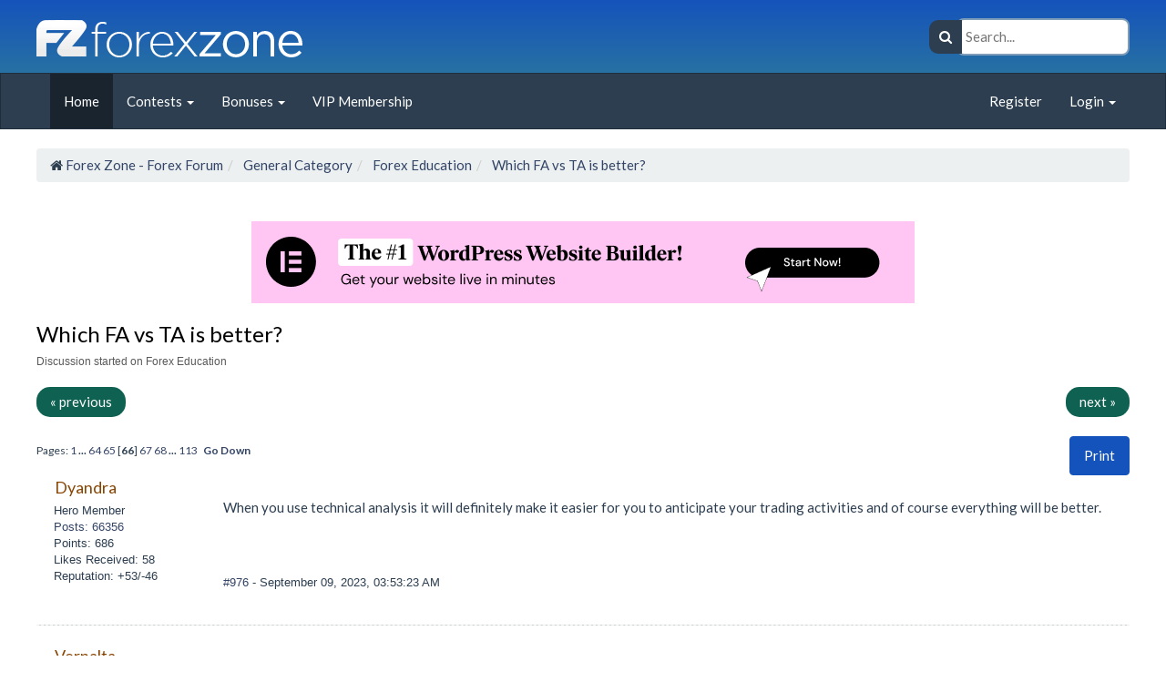

--- FILE ---
content_type: text/html; charset=ISO-8859-1
request_url: https://www.forex.zone/forex-education/29/which-fa-vs-ta-is-better/1960/975
body_size: 12088
content:
<!DOCTYPE html>
<html xmlns="http://www.w3.org/1999/xhtml" lang="en" xml:lang="en">
<head>
	<link rel="stylesheet" href="https://maxcdn.bootstrapcdn.com/font-awesome/4.7.0/css/font-awesome.min.css">
	<link rel="stylesheet" type="text/css" href="https://www.forex.zone/Themes/Nebula_Theme_CR_v1-0-5/css/index.css?fin20" />
	<link rel="stylesheet" type="text/css" href="https://www.forex.zone/Themes/Nebula_Theme_CR_v1-0-5/css/colors/color_blue.css" />
	<link rel="stylesheet" type="text/css" href="https://www.forex.zone/Themes/default/css/webkit.css" />
	<script type="text/javascript" src="https://www.forex.zone/Themes/default/scripts/script.js?fin20"></script>
	<script type="text/javascript" src="https://www.forex.zone/Themes/Nebula_Theme_CR_v1-0-5/scripts/theme.js?fin20"></script>
	<script type="text/javascript"><!-- // --><![CDATA[
		var smf_theme_url = "https://www.forex.zone/Themes/Nebula_Theme_CR_v1-0-5";
		var smf_default_theme_url = "https://www.forex.zone/Themes/default";
		var smf_images_url = "https://www.forex.zone/Themes/Nebula_Theme_CR_v1-0-5/images";
		var smf_scripturl = "https://www.forex.zone/index.php?PHPSESSID=5r43s158bsb9htnf8o4m9luvg3&amp;";
		var smf_iso_case_folding = false;
		var smf_charset = "ISO-8859-1";
		var ajax_notification_text = "Loading...";
		var ajax_notification_cancel_text = "Cancel";
	// ]]></script><script defer data-domain="forex.zone" src="https://plausible.io/js/script.tagged-events.outbound-links.js"></script>
	     <link rel="apple-touch-icon" sizes="180x180" href="/apple-touch-icon.png">
         <link rel="icon" type="image/png" sizes="32x32" href="/favicon-32x32.png">
         <link rel="icon" type="image/png" sizes="16x16" href="/favicon-16x16.png">
         <link rel="manifest" href="/site.webmanifest">
         <link rel="mask-icon" href="/safari-pinned-tab.svg" color="#5bbad5">
         <meta name="msapplication-TileColor" content="#ffffff">
         <meta name="theme-color" content="#ffffff">
	<meta http-equiv="Content-Type" content="text/html; charset=ISO-8859-1" />
	<meta name="description" content="Page 66 of 113: When you use technical analysis it will definitely make it easier for you to anticipate your trading activities and of course everything will be bette" />
	<title>Which FA vs TA is better? in Forex Education - Page 66 of 113</title>
	<link rel="canonical" href="https://www.forex.zone/forex-education/29/which-fa-vs-ta-is-better/1960/975" />
	<link rel="help" href="https://www.forex.zone/help/" />
	<link rel="search" href="https://www.forex.zone/search/" />
	<link rel="contents" href="https://www.forex.zone/index.php?PHPSESSID=5r43s158bsb9htnf8o4m9luvg3&amp;" />
	<link rel="prev" href="https://www.forex.zone/forex-education/29/which-fa-vs-ta-is-better/1960/;prev_next=prev" />
	<link rel="next" href="https://www.forex.zone/forex-education/29/which-fa-vs-ta-is-better/1960/;prev_next=next" />
	<link rel="index" href="https://www.forex.zone/forex-education/29/" />
	<noscript><style>.js_only { display: none !important; } .not_js_only{ display: inline !important; }</style></noscript>
	<meta name="viewport" content="width=device-width, initial-scale=1.0">
	<link href="https://www.forex.zone/Themes/Nebula_Theme_CR_v1-0-5/css/bootstrap.min.css" rel="stylesheet" media="screen">
	<link rel="stylesheet" type="text/css" href="https://www.forex.zone/Themes/Nebula_Theme_CR_v1-0-5/css/colors/bootstrap_blue.min.css" />
	<script type="text/javascript" src="https://www.forex.zone/Themes/Nebula_Theme_CR_v1-0-5/scripts/jquery.min.js"></script>
	<script type="text/javascript" src="https://www.forex.zone/Themes/Nebula_Theme_CR_v1-0-5/scripts/bootstrap.min.js"></script>
	<link rel="stylesheet" href="https://www.forex.zone/Themes/Nebula_Theme_CR_v1-0-5/scripts/modal/magnific-popup.css" />
	<script src="https://www.forex.zone/Themes/Nebula_Theme_CR_v1-0-5/scripts/modal/jquery.magnific-popup.min.js"></script>
	<script>
	window.onload = () => {
		$('.image-popup').magnificPopup({
			type: 'image',
		});
	};
	</script>
	<meta name="author" content="Forex Zone" />
	<meta name="language" content="English" />
	<meta name="publisher" content="Forex Zone" />
	<meta name="audience" content="all" />
	<meta charset="ISO-8859-1" />
	<meta property="og:title" content="Which FA vs TA is better? in Forex Education" />
	<meta property="og:type" content="website" />
	<meta property="og:site_name" content="Forex Zone - Forex Forum" />
	<meta property="og:image" content="https://www.forex.zone/favicon.ico" />
	<meta property="og:url" content="https://www.forex.zone/forex-education/29/which-fa-vs-ta-is-better/1960/975" />
	<meta itemprop="name" content="Which FA vs TA is better? in Forex Education" />
	<meta itemprop="image" content="https://www.forex.zone/favicon.ico" />
	<link rel="author" href="https://www.forex.zone/mlist/cubenm_7948" />
	<link rel="first" href="https://www.forex.zone/forex-education/29/which-fa-vs-ta-is-better/1960/" />
	<link rel="last" href="https://www.forex.zone/forex-education/29/which-fa-vs-ta-is-better/1960/1680" />
	<link rel="up" href="https://www.forex.zone/forex-education/29/" />
	<meta name="og:description" content="Page 66 of 113: When you use technical analysis it will definitely make it easier for you to anticipate your trading activities and of course everything will be bette" />
	<meta itemprop="description" content="Page 66 of 113: When you use technical analysis it will definitely make it easier for you to anticipate your trading activities and of course everything will be bette" />
	<meta name="keywords" content="Which, make, everything, course, activities, trading, anticipate, easier, definitely, FA, analysis, technical, use, When, better?, TA, vs, better." />
</head>
<body>
		<div class="big_header">
			<div class="flex_header container">
				<a class="big_header_community_name" href="https://www.forex.zone/index.php?PHPSESSID=5r43s158bsb9htnf8o4m9luvg3&amp;">
					<img title="Which FA vs TA is better? in Forex Education_forex-zone-logo" src="https://www.forex.zone/forex-zone-logo.webp" alt="Forex Zone - Forex Forum" class="logo_image" width="292" height="41" />
				</a>
				<div class="search_big_header">
					<div class="search_wrapper">
						<i class="fa fa-search search_wrapper_icon"></i>
						<form id="search_form_header" role="search" action="https://www.forex.zone/search2/" method="post" accept-charset="ISO-8859-1" onsubmit="return defineSearchUrl();">
							<input type="text" id="header_search_input" name="search" placeholder="Search..." required="required" id="search_big_header" autocomplete="off" />
							<input type="hidden" name="q_board" id="q_board" value="29"  />
							<input type="hidden" name="q_topic" id="q_topic" value="1960"  />
							<div id="search_controls">
									<select class="form-control" id="search_header_area">
										<option value="entireforum">Forum</option>
										<option value="thisbrd">This Board</option>
										<option value="thistopic" selected="selected">This Topic</option>
									</select>
									<br class="clear" /><br class="clear" />
								<button type="submit" class="btn btn-default">
									<i class="fa fa-search"></i> Search
								</button>
								<a href="https://www.forex.zone/search/advanced;search=" class="btn btn-default rotate_icon white_text">
									<i class="fa fa-cog"></i> Advanced
								</a>
							</div>
						</form>
					</div>
				</div>
			</div>
		</div>
		<nav class="navbar navbar-default navbar-big-header" role="navigation">
		  <!-- Brand and toggle get grouped for better mobile display -->
		  <div class="container">
			  <div class="navbar-header">
				 <button type="button" class="navbar-toggle" data-toggle="collapse" data-target=".navbar-ex1-collapse">
					<span class="sr-only">Toggle navigation</span>
					<span class="icon-bar"></span>
					<span class="icon-bar"></span>
					<span class="icon-bar"></span>
				 </button>
			  </div>
			
			  <!-- Collect the nav links, forms, and other content for toggling -->
			  <div class="collapse navbar-collapse navbar-ex1-collapse">
				 <ul class="nav navbar-nav">
						<li id="button_home" class="active" >
							<a href="https://www.forex.zone/index.php?PHPSESSID=5r43s158bsb9htnf8o4m9luvg3&amp;" >
								<span>Home</span>
							</a>
					</li>
						<li id="button_contests" class="dropdown">
							<a href="/forex-contests/28"  class="dropdown-toggle" data-toggle="dropdown">
								<span>Contests <b class="caret"></b></span>
							</a>
						<ul class="dropdown-menu">
							<li>
								<a href="/forex-contests/28" >
									<span>Contests</span>
								</a>
							</li>
							<li>
								<a href="/forex-contests/28/re-forex-zone-daily-contest/2988">
									<span>Daily Contest</span>
								</a>
							</li>
							<li>
								<a href="https://www.forex.zone/forex-contests/28/weekly-fzt-contest/3579/">
									<span>Weekly FZT Contest</span>
								</a>
							</li>
							<li>
								<a href="https://www.forex.zone/forex-contests/28/re-forex-zone-holiday-contest-2018/585">
									<span class="last">Holiday Contest</span>
								</a>
							</li>
						</ul>
					</li>
						<li id="button_promotions" class="dropdown">
							<a href="https://www.forex.zone/promotions/36/forex-zone-promotions/2999"  class="dropdown-toggle" data-toggle="dropdown">
								<span>Bonuses <b class="caret"></b></span>
							</a>
						<ul class="dropdown-menu">
							<li>
								<a href="https://www.forex.zone/promotions/36/forex-zone-promotions/2999" >
									<span>Bonuses</span>
								</a>
							</li>
							<li>
								<a href="https://www.forex.zone/promotions/36/get-paid-to-be-online/4551/">
									<span>Earn By Being Online</span>
								</a>
							</li>
							<li>
								<a href="https://www.forex.zone/promotions/36/forex-zone-points-system/3035">
									<span>Forum Points</span>
								</a>
							</li>
							<li>
								<a href="https://www.forex.zone/promotions/36/free-trading-money/3068">
									<span>Free Trading Money</span>
								</a>
							</li>
							<li>
								<a href="https://www.forex.zone/promotions/36/fxglory-promotion/3347/">
									<span>FxGlory Bonus</span>
								</a>
							</li>
							<li>
								<a href="https://www.forex.zone/promotions/36/fzt-posting-bonus/3841/">
									<span>FZT Posting Bonus</span>
								</a>
							</li>
							<li>
								<a href="https://www.forex.zone/promotions/36/kinesis-money-bonus/4439/">
									<span>Kinesis Money</span>
								</a>
							</li>
							<li>
								<a href="https://www.forex.zone/coins-and-tokens/20/signa-faucet/2908/">
									<span>Signa Faucet</span>
								</a>
							</li>
							<li>
								<a href="https://www.forex.zone/promotions/36/forex-zone-trading-rebates/3239">
									<span>Trading Rebates</span>
								</a>
							</li>
							<li>
								<a href="https://www.forex.zone/coins-and-tokens/20/xrp-faucet-get-free-xrp/4581/">
									<span class="last">XRP Faucet</span>
								</a>
							</li>
						</ul>
					</li>
						<li id="button_vip_membership">
							<a href="https://www.forex.zone/terms/14/vip-member-rank/4372/" >
								<span>VIP Membership</span>
							</a>
					</li>
				 </ul>
				 <ul class="nav navbar-nav navbar-right">  
					<li class="dropdown">
					<script type="text/javascript" src="https://www.forex.zone/Themes/default/scripts/sha1.js"></script>
					<li><a href="https://www.forex.zone/register/">Register</a></li>
					  <li class="divider-vertical"></li>
					  <li class="dropdown">
						  <a class="dropdown-toggle" href="#" data-toggle="dropdown">Login <strong class="caret"></strong></a>
						  <div class="dropdown-menu login-dropdown-menu">
							<form id="guest_form" action="https://www.forex.zone/login2/" method="post" accept-charset="ISO-8859-1"  onsubmit="hashLoginPassword(this, '52738c189396d5d4aa31d2075de178bc');">
								<div>
									<input type="text" name="user" size="30" class="login_input_dropdown" placeholder="User" />
								</div><div>
									<input type="password" name="passwrd" size="30" class="login_input_dropdown" placeholder="Password" />
								</div><div>
									<select name="cookielength">
										<option value="60">1 Hour</option>
										<option value="1440">1 Day</option>
										<option value="10080">1 Week</option>
										<option value="43200">1 Month</option>
										<option value="-1" selected="selected">Forever</option>
									</select>
								</div>
								<br class="clear" />
								<input type="submit" value="Login" class="btn btn-info" /> <a class="btn btn-info" href="https://www.forex.zone/reminder/">Password reminder</a><br />
								<input type="hidden" name="hash_passwrd" value="" />
								<input type="hidden" name="f8a467d" value="52738c189396d5d4aa31d2075de178bc" />
								
							</form>
						</div>
					</li>
				 </ul>
			  </div><!-- /.navbar-collapse -->
			</div>
		</nav>
		<div class="container min_height"><ol class="breadcrumb" itemscope itemtype="https://schema.org/BreadcrumbList"><li itemprop="itemListElement" itemscope itemtype="https://schema.org/ListItem"><i class="fa fa-home rotate_animation"></i>
				<a href="https://www.forex.zone/index.php?PHPSESSID=5r43s158bsb9htnf8o4m9luvg3&amp;" itemprop="item"><span itemprop="name">Forex Zone - Forex Forum</span></a><meta itemprop="position" content="1" /></li><li itemprop="itemListElement" itemscope itemtype="https://schema.org/ListItem">
				<a href="https://www.forex.zone/index.php?PHPSESSID=5r43s158bsb9htnf8o4m9luvg3&amp;#c1" itemprop="item"><span itemprop="name">General Category</span></a><meta itemprop="position" content="2" /></li><li itemprop="itemListElement" itemscope itemtype="https://schema.org/ListItem">
				<a href="https://www.forex.zone/forex-education/29/" itemprop="item"><span itemprop="name">Forex Education</span></a><meta itemprop="position" content="3" /></li><li class="last" itemprop="itemListElement" itemscope itemtype="https://schema.org/ListItem">
				<a href="https://www.forex.zone/forex-education/29/which-fa-vs-ta-is-better/1960/" itemprop="item"><span itemprop="name">Which FA vs TA is better?</span></a><meta itemprop="position" content="4" /></li></ol>
		<div class="row">
			<div class="col-lg-12">
				<div id="search_form" class="hidden-md hidden-lg">
					<form class="navbar-form navbar-left" role="search" action="https://www.forex.zone/search2/" method="post" accept-charset="ISO-8859-1">
							<div class="form-group">
							  <input type="text" class="form-control" placeholder="Search" name="search" />
							</div>
							<input type="hidden" name="advanced" value="0" />
							<button type="submit" class="btn btn-default"><span class="glyphicon glyphicon-search"></span> Search</button> <a href="https://www.forex.zone/search/advanced=1" aria-label="Advanced Search"><span class="glyphicon glyphicon-cog" style="padding:0 10px; font-size:20px;"></span></a>
								<input type="hidden" name="topic" value="1960" />
						 </form>
				</div>
			</div>
		</div>
		<script type="text/javascript"><!-- // --><![CDATA[
			var oMainHeaderToggle = new smc_Toggle({
				bToggleEnabled: true,
				bCurrentlyCollapsed: false,
				aSwappableContainers: [
					'upper_section'
				],
				aSwapImages: [
					{
						sId: 'upshrink',
						srcExpanded: smf_images_url + '/upshrink.png',
						altExpanded: 'Shrink or expand the header.',
						srcCollapsed: smf_images_url + '/upshrink2.png',
						altCollapsed: 'Shrink or expand the header.'
					}
				],
				oThemeOptions: {
					bUseThemeSettings: false,
					sOptionName: 'collapse_header',
					sSessionVar: 'f8a467d',
					sSessionId: '52738c189396d5d4aa31d2075de178bc'
				},
				oCookieOptions: {
					bUseCookie: true,
					sCookieName: 'upshrink'
				}
			});
		// ]]></script><br style="line-height: 0.1em;" /><div  style="text-align: center;">
					<a href="https://go.forex.zone/websitebuilder" target="_blank" onclick="return ad_redirect(this, 34);"><img title="Which FA vs TA is better? in Forex Education_6825f0acc9f09" src="https://www.forex.zone/manager_images/6825f0acc9f09" alt="Which FA vs TA is better? in Forex Education_6825f0acc9f09" /></a>
				</div>
			<a id="top"></a>
			<a id="msg391463"></a>
    	<h1 class="regular_text topic_title">
    		Which FA vs TA is better?
    	</h1>
    	<h2 class="topic_title_desc">
    		Discussion started on Forex Education
    	</h2>
			<ul class="pager">
			  <li class="previous"><a href="https://www.forex.zone/forex-education/29/which-fa-vs-ta-is-better/1960/;prev_next=prev#new">&laquo; previous</a></li>
			  <li class="next"><a href="https://www.forex.zone/forex-education/29/which-fa-vs-ta-is-better/1960/;prev_next=next#new">next &raquo;</a></li>
			</ul>
			<div class="pagesection">
				
		<div class="opacity_buttons btn-group floatright" role="button" aria-label="Print">
		  
				<a class="btn btn-info button_strip_print" href="https://www.forex.zone/printpage/topic=1960.0" rel="new_win nofollow">
						Print
				</a>
		</div>
				<div class="pagelinks floatleft">Pages: <a class="navPages" href="https://www.forex.zone/forex-education/29/which-fa-vs-ta-is-better/1960/">1</a> <span style="font-weight: bold;" onclick="expandPages(this, 'https://www.forex.zone/index.php'+'?topic=1960.%1$d', 15, 945, 15);" onmouseover="this.style.cursor = 'pointer';"> ... </span><a class="navPages" href="https://www.forex.zone/forex-education/29/which-fa-vs-ta-is-better/1960/945">64</a> <a class="navPages" href="https://www.forex.zone/forex-education/29/which-fa-vs-ta-is-better/1960/960">65</a> [<strong>66</strong>] <a class="navPages" href="https://www.forex.zone/forex-education/29/which-fa-vs-ta-is-better/1960/990">67</a> <a class="navPages" href="https://www.forex.zone/forex-education/29/which-fa-vs-ta-is-better/1960/1005">68</a> <span style="font-weight: bold;" onclick="expandPages(this, 'https://www.forex.zone/forex-education/29/which-fa-vs-ta-is-better/1960/%1$d', 1020, 1680, 15);" onmouseover="this.style.cursor='pointer';"> ... </span><a class="navPages" href="https://www.forex.zone/forex-education/29/which-fa-vs-ta-is-better/1960/1680">113</a>   &nbsp;&nbsp;<a href="#lastPost"><strong>Go Down</strong></a></div>
			</div>
			<div id="forumposts">
				<form action="https://www.forex.zone/quickmod2/topic=1960.975" method="post" accept-charset="ISO-8859-1" name="quickModForm" id="quickModForm" style="margin: 0;" onsubmit="return oQuickModify.bInEditMode ? oQuickModify.modifySave('52738c189396d5d4aa31d2075de178bc', 'f8a467d') : false">
				<h5 style="display: none;" id="subject391463">Re: Which FA vs TA is better?</h5>
				<div class="windowbg2 row message_container">
					<span class="topslice"><span></span></span>
						<div class="col-md-2 poster_responsive" itemscope itemtype="http://schema.org/Person">
							<h4>
								<div class="dropdown">
								  <a data-toggle="dropdown" href="#"><span itemprop="name">Dyandra</span></a>
								  <ul class="dropdown-menu dropdown-profile-menu" role="menu">
									<li><a href="#!" rel="nofollow">S-QT4Y-CRGM-27GV-BSQXN</a></li>
								  </ul>
								</div>
							</h4>
							<ul class="reset smalltext" id="msg_391463_extra_info">
								<li class="postgroup">Hero Member</li>
								<li>
									<a href="https://www.forex.zone/profile/area=showposts;u=28402">
										Posts: 66356
									</a>
								</li>
								<li>Points: 686</li>
								<li class="custom">Likes Received: 58</li>
								<li class="karma">Reputation: +53/-46</li>
							</ul>
						</div>
						<div class="col-md-10">
						<div class="postarea">
							<div id="msg_391463_quick_mod"></div>
							<div class="post">
								<div class="inner" id="msg_391463"><!-- google_ad_section_start -->When you use technical analysis it will definitely make it easier for you to anticipate your trading activities and of course everything will be better.<!-- google_ad_section_end --></div>
							</div>
							<div class="row rowbuttons">
								<div class="col-md-6 smalltext">
									<div>
										<a href="https://www.forex.zone/forex-education/29/which-fa-vs-ta-is-better/1960/msg391463#msg391463" nofollow="nofollow">
												#976
										</a>
										- September 09, 2023, 03:53:23 AM
									</div>
								</div>
							</div>
						</div>
						<div class="moderatorbar">
							<div class="smalltext modified" id="modified_391463">
							</div>
							<div class="custom_fields_above_signature">
								<ul class="reset nolist">
									<li>
				<div id="box_list_of_likers_391463"></div></li>
								</ul>
							</div>
						</div>
					</div>
				</div>
				<hr class="dashed" />
				<a id="msg391758"></a>
				<h5 style="display: none;" id="subject391758">Re: Which FA vs TA is better?</h5>
				<div class="windowbg row message_container">
					<span class="topslice"><span></span></span>
						<div class="col-md-2 poster_responsive" itemscope itemtype="http://schema.org/Person">
							<h4>
								<div class="dropdown">
								  <a data-toggle="dropdown" href="#"><span itemprop="name">Vernalta</span></a>
								  <ul class="dropdown-menu dropdown-profile-menu" role="menu">
									<li><a href="#!" rel="nofollow">S-AT99-NYPM-6K4S-DU2XZ</a></li>
								  </ul>
								</div>
							</h4>
							<ul class="reset smalltext" id="msg_391758_extra_info">
								<li class="postgroup">Hero Member</li>
								<li>
									<a href="https://www.forex.zone/profile/area=showposts;u=28544">
										Posts: 68342
									</a>
								</li>
								<li>Points: 745</li>
								<li class="custom">Likes Received: 100</li>
								<li class="karma">Reputation: +18/-46</li>
							</ul>
						</div>
						<div class="col-md-10">
						<div class="postarea">
							<div id="msg_391758_quick_mod"></div>
							<div class="post">
								<div class="inner" id="msg_391758"><!-- google_ad_section_start -->I make sure that when you use technical analysis, you will be comfortable trading so that later you can just study technical analysis and get comfort for yourself.<!-- google_ad_section_end --></div>
							</div>
							<div class="row rowbuttons">
								<div class="col-md-6 smalltext">
									<div>
										<a href="https://www.forex.zone/forex-education/29/which-fa-vs-ta-is-better/1960/msg391758#msg391758" nofollow="nofollow">
												#977
										</a>
										- September 10, 2023, 07:21:35 AM
									</div>
								</div>
							</div>
						</div>
						<div class="moderatorbar">
							<div class="smalltext modified" id="modified_391758">
							</div>
							<div class="custom_fields_above_signature">
								<ul class="reset nolist">
									<li>
				<div id="box_list_of_likers_391758"></div></li>
								</ul>
							</div>
						</div>
					</div>
				</div>
				<hr class="dashed" />
				<a id="msg392068"></a>
				<h5 style="display: none;" id="subject392068">Re: Which FA vs TA is better?</h5>
				<div class="windowbg2 row message_container">
					<span class="topslice"><span></span></span>
						<div class="col-md-2 poster_responsive" itemscope itemtype="http://schema.org/Person">
							<h4>
								<div class="dropdown">
								  <a data-toggle="dropdown" href="#"><span itemprop="name">Dyandra</span></a>
								  <ul class="dropdown-menu dropdown-profile-menu" role="menu">
									<li><a href="#!" rel="nofollow">S-QT4Y-CRGM-27GV-BSQXN</a></li>
								  </ul>
								</div>
							</h4>
							<ul class="reset smalltext" id="msg_392068_extra_info">
								<li class="postgroup">Hero Member</li>
								<li>
									<a href="https://www.forex.zone/profile/area=showposts;u=28402">
										Posts: 66356
									</a>
								</li>
								<li>Points: 686</li>
								<li class="custom">Likes Received: 58</li>
								<li class="karma">Reputation: +53/-46</li>
							</ul>
						</div>
						<div class="col-md-10">
						<div class="postarea">
							<div id="msg_392068_quick_mod"></div>
							<div class="post">
								<div class="inner" id="msg_392068"><!-- google_ad_section_start -->In my opinion, technical and fundamental analysis are both good if done by the right person because when you use fundamental technical analysis it is definitely related to each other but use the one that suits you<!-- google_ad_section_end --></div>
							</div>
							<div class="row rowbuttons">
								<div class="col-md-6 smalltext">
									<div>
										<a href="https://www.forex.zone/forex-education/29/which-fa-vs-ta-is-better/1960/msg392068#msg392068" nofollow="nofollow">
												#978
										</a>
										- September 11, 2023, 04:46:13 AM
									</div>
								</div>
							</div>
						</div>
						<div class="moderatorbar">
							<div class="smalltext modified" id="modified_392068">
							</div>
							<div class="custom_fields_above_signature">
								<ul class="reset nolist">
									<li>
				<div id="box_list_of_likers_392068"></div></li>
								</ul>
							</div>
						</div>
					</div>
				</div>
				<hr class="dashed" />
				<a id="msg392420"></a>
				<h5 style="display: none;" id="subject392420">Re: Which FA vs TA is better?</h5>
				<div class="windowbg row message_container">
					<span class="topslice"><span></span></span>
						<div class="col-md-2 poster_responsive" itemscope itemtype="http://schema.org/Person">
							<h4>
								<div class="dropdown">
								  <a data-toggle="dropdown" href="#"><span itemprop="name">Vernalta</span></a>
								  <ul class="dropdown-menu dropdown-profile-menu" role="menu">
									<li><a href="#!" rel="nofollow">S-AT99-NYPM-6K4S-DU2XZ</a></li>
								  </ul>
								</div>
							</h4>
							<ul class="reset smalltext" id="msg_392420_extra_info">
								<li class="postgroup">Hero Member</li>
								<li>
									<a href="https://www.forex.zone/profile/area=showposts;u=28544">
										Posts: 68342
									</a>
								</li>
								<li>Points: 745</li>
								<li class="custom">Likes Received: 100</li>
								<li class="karma">Reputation: +18/-46</li>
							</ul>
						</div>
						<div class="col-md-10">
						<div class="postarea">
							<div id="msg_392420_quick_mod"></div>
							<div class="post">
								<div class="inner" id="msg_392420"><!-- google_ad_section_start -->I think the most important thing here is to use technical analysis because when you only use technical analysis you can also be consistent because everyone definitely uses technical analysis rather than fundamental<!-- google_ad_section_end --></div>
							</div>
							<div class="row rowbuttons">
								<div class="col-md-6 smalltext">
									<div>
										<a href="https://www.forex.zone/forex-education/29/which-fa-vs-ta-is-better/1960/msg392420#msg392420" nofollow="nofollow">
												#979
										</a>
										- September 12, 2023, 04:38:13 AM
									</div>
								</div>
							</div>
						</div>
						<div class="moderatorbar">
							<div class="smalltext modified" id="modified_392420">
							</div>
							<div class="custom_fields_above_signature">
								<ul class="reset nolist">
									<li>
				<div id="box_list_of_likers_392420"></div></li>
								</ul>
							</div>
						</div>
					</div>
				</div>
				<hr class="dashed" />
				<a id="msg392784"></a>
				<h5 style="display: none;" id="subject392784">Re: Which FA vs TA is better?</h5>
				<div class="windowbg2 row message_container">
					<span class="topslice"><span></span></span>
						<div class="col-md-2 poster_responsive" itemscope itemtype="http://schema.org/Person">
							<h4>
								<div class="dropdown">
								  <a data-toggle="dropdown" href="#"><span itemprop="name">Dyandra</span></a>
								  <ul class="dropdown-menu dropdown-profile-menu" role="menu">
									<li><a href="#!" rel="nofollow">S-QT4Y-CRGM-27GV-BSQXN</a></li>
								  </ul>
								</div>
							</h4>
							<ul class="reset smalltext" id="msg_392784_extra_info">
								<li class="postgroup">Hero Member</li>
								<li>
									<a href="https://www.forex.zone/profile/area=showposts;u=28402">
										Posts: 66356
									</a>
								</li>
								<li>Points: 686</li>
								<li class="custom">Likes Received: 58</li>
								<li class="karma">Reputation: +53/-46</li>
							</ul>
						</div>
						<div class="col-md-10">
						<div class="postarea">
							<div id="msg_392784_quick_mod"></div>
							<div class="post">
								<div class="inner" id="msg_392784"><!-- google_ad_section_start -->I am more serious about using technical analysis because in my opinion technical analysis is an analysis that can make us make stable and consistent profits than fundamentals.<!-- google_ad_section_end --></div>
							</div>
							<div class="row rowbuttons">
								<div class="col-md-6 smalltext">
									<div>
										<a href="https://www.forex.zone/forex-education/29/which-fa-vs-ta-is-better/1960/msg392784#msg392784" nofollow="nofollow">
												#980
										</a>
										- September 13, 2023, 03:42:18 AM
									</div>
								</div>
							</div>
						</div>
						<div class="moderatorbar">
							<div class="smalltext modified" id="modified_392784">
							</div>
							<div class="custom_fields_above_signature">
								<ul class="reset nolist">
									<li>
				<div id="box_list_of_likers_392784"></div></li>
								</ul>
							</div>
						</div>
					</div>
				</div>
				<hr class="dashed" />
				<a id="msg0"></a>
				<h5 style="display: none;" id="subject0">Re: Which FA vs TA is better?</h5>
				<div class="windowbg row message_container">
					<span class="topslice"><span></span></span>
						<div class="col-md-2 poster_responsive" itemscope itemtype="http://schema.org/Person">
							<h4>
				<span itemprop="name">Sponsored</span>
							</h4>
							<ul class="reset smalltext" id="msg_0_extra_info">
							</ul>
						</div>
						<div class="col-md-10">
						<div class="postarea">
							<div id="msg_0_quick_mod"></div>
							<div class="post">
								<div class="inner" id="msg_0"><a href="https://go.forex.zone/TradingView" target="_blank" onclick="return ad_redirect(this, 15);"><img title="Which FA vs TA is better? in Forex Education_6803a6c52eb12" src="https://www.forex.zone/manager_images/6803a6c52eb12" alt="Which FA vs TA is better? in Forex Education_6803a6c52eb12" /></a></div>
							</div>
							<div class="row rowbuttons">
								<div class="col-md-6 smalltext">
									<div>
										<a href="https://www.forex.zone/forex-education/29/which-fa-vs-ta-is-better/1960/975" nofollow="nofollow">
												#981
										</a>
										- <strong>Today</strong> at 02:08:00 AM
									</div>
								</div>
							</div>
						</div>
						<div class="moderatorbar">
							<div class="smalltext modified" id="modified_0">
							</div>
						</div>
					</div>
				</div>
				<hr class="dashed" />
				<a id="msg393122"></a>
				<h5 style="display: none;" id="subject393122">Re: Which FA vs TA is better?</h5>
				<div class="windowbg row message_container">
					<span class="topslice"><span></span></span>
						<div class="col-md-2 poster_responsive" itemscope itemtype="http://schema.org/Person">
							<h4>
								<div class="dropdown">
								  <a data-toggle="dropdown" href="#"><span itemprop="name">Vernalta</span></a>
								  <ul class="dropdown-menu dropdown-profile-menu" role="menu">
									<li><a href="#!" rel="nofollow">S-AT99-NYPM-6K4S-DU2XZ</a></li>
								  </ul>
								</div>
							</h4>
							<ul class="reset smalltext" id="msg_393122_extra_info">
								<li class="postgroup">Hero Member</li>
								<li>
									<a href="https://www.forex.zone/profile/area=showposts;u=28544">
										Posts: 68342
									</a>
								</li>
								<li>Points: 745</li>
								<li class="custom">Likes Received: 100</li>
								<li class="karma">Reputation: +18/-46</li>
							</ul>
						</div>
						<div class="col-md-10">
						<div class="postarea">
							<div id="msg_393122_quick_mod"></div>
							<div class="post">
								<div class="inner" id="msg_393122"><!-- google_ad_section_start -->If I prioritize using technical analysis, when I use technical analysis I feel better and understand more about how to trade<!-- google_ad_section_end --></div>
							</div>
							<div class="row rowbuttons">
								<div class="col-md-6 smalltext">
									<div>
										<a href="https://www.forex.zone/forex-education/29/which-fa-vs-ta-is-better/1960/msg393122#msg393122" nofollow="nofollow">
												#981
										</a>
										- September 14, 2023, 03:48:06 AM
									</div>
								</div>
							</div>
						</div>
						<div class="moderatorbar">
							<div class="smalltext modified" id="modified_393122">
							</div>
							<div class="custom_fields_above_signature">
								<ul class="reset nolist">
									<li>
				<div id="box_list_of_likers_393122"></div></li>
								</ul>
							</div>
						</div>
					</div>
				</div>
				<hr class="dashed" />
				<a id="msg393459"></a>
				<h5 style="display: none;" id="subject393459">Re: Which FA vs TA is better?</h5>
				<div class="windowbg2 row message_container">
					<span class="topslice"><span></span></span>
						<div class="col-md-2 poster_responsive" itemscope itemtype="http://schema.org/Person">
							<h4>
								<div class="dropdown">
								  <a data-toggle="dropdown" href="#"><span itemprop="name">Dyandra</span></a>
								  <ul class="dropdown-menu dropdown-profile-menu" role="menu">
									<li><a href="#!" rel="nofollow">S-QT4Y-CRGM-27GV-BSQXN</a></li>
								  </ul>
								</div>
							</h4>
							<ul class="reset smalltext" id="msg_393459_extra_info">
								<li class="postgroup">Hero Member</li>
								<li>
									<a href="https://www.forex.zone/profile/area=showposts;u=28402">
										Posts: 66356
									</a>
								</li>
								<li>Points: 686</li>
								<li class="custom">Likes Received: 58</li>
								<li class="karma">Reputation: +53/-46</li>
							</ul>
						</div>
						<div class="col-md-10">
						<div class="postarea">
							<div id="msg_393459_quick_mod"></div>
							<div class="post">
								<div class="inner" id="msg_393459"><!-- google_ad_section_start -->When you focus on using technical analysis, I&#039;m sure you&#039;ll be smarter than using fundamental analysis, it&#039;s better if you just use technical analysis.<!-- google_ad_section_end --></div>
							</div>
							<div class="row rowbuttons">
								<div class="col-md-6 smalltext">
									<div>
										<a href="https://www.forex.zone/forex-education/29/which-fa-vs-ta-is-better/1960/msg393459#msg393459" nofollow="nofollow">
												#982
										</a>
										- September 15, 2023, 03:40:46 AM
									</div>
								</div>
							</div>
						</div>
						<div class="moderatorbar">
							<div class="smalltext modified" id="modified_393459">
							</div>
							<div class="custom_fields_above_signature">
								<ul class="reset nolist">
									<li>
				<div id="box_list_of_likers_393459"></div></li>
								</ul>
							</div>
						</div>
					</div>
				</div>
				<hr class="dashed" />
				<a id="msg393773"></a>
				<h5 style="display: none;" id="subject393773">Re: Which FA vs TA is better?</h5>
				<div class="windowbg row message_container">
					<span class="topslice"><span></span></span>
						<div class="col-md-2 poster_responsive" itemscope itemtype="http://schema.org/Person">
							<h4>
								<div class="dropdown">
								  <a data-toggle="dropdown" href="#"><span itemprop="name">Vernalta</span></a>
								  <ul class="dropdown-menu dropdown-profile-menu" role="menu">
									<li><a href="#!" rel="nofollow">S-AT99-NYPM-6K4S-DU2XZ</a></li>
								  </ul>
								</div>
							</h4>
							<ul class="reset smalltext" id="msg_393773_extra_info">
								<li class="postgroup">Hero Member</li>
								<li>
									<a href="https://www.forex.zone/profile/area=showposts;u=28544">
										Posts: 68342
									</a>
								</li>
								<li>Points: 745</li>
								<li class="custom">Likes Received: 100</li>
								<li class="karma">Reputation: +18/-46</li>
							</ul>
						</div>
						<div class="col-md-10">
						<div class="postarea">
							<div id="msg_393773_quick_mod"></div>
							<div class="post">
								<div class="inner" id="msg_393773"><!-- google_ad_section_start -->If I&#039;m clear, I always prioritize the use of technical analysis because by using technical analysis we can take advantage of many things to trade in a more comfortable way.<!-- google_ad_section_end --></div>
							</div>
							<div class="row rowbuttons">
								<div class="col-md-6 smalltext">
									<div>
										<a href="https://www.forex.zone/forex-education/29/which-fa-vs-ta-is-better/1960/msg393773#msg393773" nofollow="nofollow">
												#983
										</a>
										- September 16, 2023, 03:59:43 AM
									</div>
								</div>
							</div>
						</div>
						<div class="moderatorbar">
							<div class="smalltext modified" id="modified_393773">
							</div>
							<div class="custom_fields_above_signature">
								<ul class="reset nolist">
									<li>
				<div id="box_list_of_likers_393773"></div></li>
								</ul>
							</div>
						</div>
					</div>
				</div>
				<hr class="dashed" />
				<a id="msg394070"></a>
				<h5 style="display: none;" id="subject394070">Re: Which FA vs TA is better?</h5>
				<div class="windowbg2 row message_container">
					<span class="topslice"><span></span></span>
						<div class="col-md-2 poster_responsive" itemscope itemtype="http://schema.org/Person">
							<h4>
								<div class="dropdown">
								  <a data-toggle="dropdown" href="#"><span itemprop="name">Dyandra</span></a>
								  <ul class="dropdown-menu dropdown-profile-menu" role="menu">
									<li><a href="#!" rel="nofollow">S-QT4Y-CRGM-27GV-BSQXN</a></li>
								  </ul>
								</div>
							</h4>
							<ul class="reset smalltext" id="msg_394070_extra_info">
								<li class="postgroup">Hero Member</li>
								<li>
									<a href="https://www.forex.zone/profile/area=showposts;u=28402">
										Posts: 66356
									</a>
								</li>
								<li>Points: 686</li>
								<li class="custom">Likes Received: 58</li>
								<li class="karma">Reputation: +53/-46</li>
							</ul>
						</div>
						<div class="col-md-10">
						<div class="postarea">
							<div id="msg_394070_quick_mod"></div>
							<div class="post">
								<div class="inner" id="msg_394070"><!-- google_ad_section_start -->Between fundamental analysis and technical analysis, everything can be used well as long as you focus on using technical analysis properly and focus on using it well.<!-- google_ad_section_end --></div>
							</div>
							<div class="row rowbuttons">
								<div class="col-md-6 smalltext">
									<div>
										<a href="https://www.forex.zone/forex-education/29/which-fa-vs-ta-is-better/1960/msg394070#msg394070" nofollow="nofollow">
												#984
										</a>
										- September 17, 2023, 04:50:09 AM
									</div>
								</div>
							</div>
						</div>
						<div class="moderatorbar">
							<div class="smalltext modified" id="modified_394070">
							</div>
							<div class="custom_fields_above_signature">
								<ul class="reset nolist">
									<li>
				<div id="box_list_of_likers_394070"></div></li>
								</ul>
							</div>
						</div>
					</div>
				</div>
				<hr class="dashed" />
				<a id="msg394417"></a>
				<h5 style="display: none;" id="subject394417">Re: Which FA vs TA is better?</h5>
				<div class="windowbg row message_container">
					<span class="topslice"><span></span></span>
						<div class="col-md-2 poster_responsive" itemscope itemtype="http://schema.org/Person">
							<h4>
								<div class="dropdown">
								  <a data-toggle="dropdown" href="#"><span itemprop="name">Vernalta</span></a>
								  <ul class="dropdown-menu dropdown-profile-menu" role="menu">
									<li><a href="#!" rel="nofollow">S-AT99-NYPM-6K4S-DU2XZ</a></li>
								  </ul>
								</div>
							</h4>
							<ul class="reset smalltext" id="msg_394417_extra_info">
								<li class="postgroup">Hero Member</li>
								<li>
									<a href="https://www.forex.zone/profile/area=showposts;u=28544">
										Posts: 68342
									</a>
								</li>
								<li>Points: 745</li>
								<li class="custom">Likes Received: 100</li>
								<li class="karma">Reputation: +18/-46</li>
							</ul>
						</div>
						<div class="col-md-10">
						<div class="postarea">
							<div id="msg_394417_quick_mod"></div>
							<div class="post">
								<div class="inner" id="msg_394417"><!-- google_ad_section_start -->I focus more on using technical analysis. In my opinion, using technical analysis is more important and of course using technical analysis can make us happy when carrying out the trading process.<!-- google_ad_section_end --></div>
							</div>
							<div class="row rowbuttons">
								<div class="col-md-6 smalltext">
									<div>
										<a href="https://www.forex.zone/forex-education/29/which-fa-vs-ta-is-better/1960/msg394417#msg394417" nofollow="nofollow">
												#985
										</a>
										- September 18, 2023, 03:46:48 AM
									</div>
								</div>
							</div>
						</div>
						<div class="moderatorbar">
							<div class="smalltext modified" id="modified_394417">
							</div>
							<div class="custom_fields_above_signature">
								<ul class="reset nolist">
									<li>
				<div id="box_list_of_likers_394417"></div></li>
								</ul>
							</div>
						</div>
					</div>
				</div>
				<hr class="dashed" />
				<a id="msg394582"></a>
				<h5 style="display: none;" id="subject394582">Re: Which FA vs TA is better?</h5>
				<div class="windowbg2 row message_container">
					<span class="topslice"><span></span></span>
						<div class="col-md-2 poster_responsive" itemscope itemtype="http://schema.org/Person">
							<h4>
								<div class="dropdown">
								  <a data-toggle="dropdown" href="#"><span itemprop="name">Ikhtiar</span></a>
								  <ul class="dropdown-menu dropdown-profile-menu" role="menu">
									<li><a href="#!" rel="nofollow">S-N22S-ZVRQ-HCUC-68428</a></li>
								  </ul>
								</div>
							</h4>	
							<div class="poster_responsive_margin membergroup membergroup_badge" style="background: #F0B800;
    background: -moz-linear-gradient(top,#ffff96 0%, #F0B800 100%);
    background: -webkit-gradient(linear, left top, left bottom, color-stop(0%,#ffff96), color-stop(100%,#F0B800));
    background: -webkit-linear-gradient(top,#ffff96 0%,#F0B800 100%);
    background: -o-linear-gradient(top,#ffff96 0%,#F0B800 100%);
    background: -ms-linear-gradient(top,#ffff96 0%,#F0B800 100%);
    background: linear-gradient(to bottom,#ffff96 0%,#F0B800 100%);
    filter: progid:DXImageTransform.Microsoft.gradient( startColorstr='#ffff96', endColorstr='#F0B800',GradientType=0 );">
								VIP
							</div>
							<ul class="reset smalltext" id="msg_394582_extra_info">
								<li class="postgroup">Hero Member</li>
								<li>
									<a href="https://www.forex.zone/profile/area=showposts;u=29048">
										Posts: 21143
									</a>
								</li>
								<li>Points: 3399</li>
								<li class="custom">Likes Received: 698</li>
								<li class="karma">Reputation: +4/-0</li>
							</ul>
						</div>
						<div class="col-md-10">
						<div class="postarea">
							<div id="msg_394582_quick_mod"></div>
							<div class="post">
								<div class="inner" id="msg_394582"><!-- google_ad_section_start -->The very flexible and complex forex market is what makes manual trading good to do. In the beginning, every trader traded manually. However, as time goes by, quite a few traders finally decide to switch to automatic trading<!-- google_ad_section_end --></div>
							</div>
							<div class="row rowbuttons">
								<div class="col-md-6 smalltext">
									<div>
										<a href="https://www.forex.zone/forex-education/29/which-fa-vs-ta-is-better/1960/msg394582#msg394582" nofollow="nofollow">
												#986
										</a>
										- September 18, 2023, 12:40:04 PM
									</div>
								</div>
							</div>
						</div>
						<div class="moderatorbar">
							<div class="smalltext modified" id="modified_394582">
							</div>
							<div class="custom_fields_above_signature">
								<ul class="reset nolist">
									<li>
				<div id="box_list_of_likers_394582"></div></li>
								</ul>
							</div>
						</div>
					</div>
				</div>
				<hr class="dashed" />
				<a id="msg394787"></a>
				<h5 style="display: none;" id="subject394787">Re: Which FA vs TA is better?</h5>
				<div class="windowbg row message_container">
					<span class="topslice"><span></span></span>
						<div class="col-md-2 poster_responsive" itemscope itemtype="http://schema.org/Person">
							<h4>
								<div class="dropdown">
								  <a data-toggle="dropdown" href="#"><span itemprop="name">Dyandra</span></a>
								  <ul class="dropdown-menu dropdown-profile-menu" role="menu">
									<li><a href="#!" rel="nofollow">S-QT4Y-CRGM-27GV-BSQXN</a></li>
								  </ul>
								</div>
							</h4>
							<ul class="reset smalltext" id="msg_394787_extra_info">
								<li class="postgroup">Hero Member</li>
								<li>
									<a href="https://www.forex.zone/profile/area=showposts;u=28402">
										Posts: 66356
									</a>
								</li>
								<li>Points: 686</li>
								<li class="custom">Likes Received: 58</li>
								<li class="karma">Reputation: +53/-46</li>
							</ul>
						</div>
						<div class="col-md-10">
						<div class="postarea">
							<div id="msg_394787_quick_mod"></div>
							<div class="post">
								<div class="inner" id="msg_394787"><!-- google_ad_section_start -->I ensure that the use of technical analysis is better. The use of technical analysis can make us tend to get stable and large profits<!-- google_ad_section_end --></div>
							</div>
							<div class="row rowbuttons">
								<div class="col-md-6 smalltext">
									<div>
										<a href="https://www.forex.zone/forex-education/29/which-fa-vs-ta-is-better/1960/msg394787#msg394787" nofollow="nofollow">
												#987
										</a>
										- September 19, 2023, 03:41:47 AM
									</div>
								</div>
							</div>
						</div>
						<div class="moderatorbar">
							<div class="smalltext modified" id="modified_394787">
							</div>
							<div class="custom_fields_above_signature">
								<ul class="reset nolist">
									<li>
				<div id="box_list_of_likers_394787"></div></li>
								</ul>
							</div>
						</div>
					</div>
				</div>
				<hr class="dashed" />
				<a id="msg395159"></a>
				<h5 style="display: none;" id="subject395159">Re: Which FA vs TA is better?</h5>
				<div class="windowbg2 row message_container">
					<span class="topslice"><span></span></span>
						<div class="col-md-2 poster_responsive" itemscope itemtype="http://schema.org/Person">
							<h4>
								<div class="dropdown">
								  <a data-toggle="dropdown" href="#"><span itemprop="name">Vernalta</span></a>
								  <ul class="dropdown-menu dropdown-profile-menu" role="menu">
									<li><a href="#!" rel="nofollow">S-AT99-NYPM-6K4S-DU2XZ</a></li>
								  </ul>
								</div>
							</h4>
							<ul class="reset smalltext" id="msg_395159_extra_info">
								<li class="postgroup">Hero Member</li>
								<li>
									<a href="https://www.forex.zone/profile/area=showposts;u=28544">
										Posts: 68342
									</a>
								</li>
								<li>Points: 745</li>
								<li class="custom">Likes Received: 100</li>
								<li class="karma">Reputation: +18/-46</li>
							</ul>
						</div>
						<div class="col-md-10">
						<div class="postarea">
							<div id="msg_395159_quick_mod"></div>
							<div class="post">
								<div class="inner" id="msg_395159"><!-- google_ad_section_start -->I suggest using technical analysis first because in my opinion when you use technical analysis you can get a lot of quality from your trading method. You can also analyze. You can also open positions well.<!-- google_ad_section_end --></div>
							</div>
							<div class="row rowbuttons">
								<div class="col-md-6 smalltext">
									<div>
										<a href="https://www.forex.zone/forex-education/29/which-fa-vs-ta-is-better/1960/msg395159#msg395159" nofollow="nofollow">
												#988
										</a>
										- September 20, 2023, 02:34:17 AM
									</div>
								</div>
							</div>
						</div>
						<div class="moderatorbar">
							<div class="smalltext modified" id="modified_395159">
							</div>
							<div class="custom_fields_above_signature">
								<ul class="reset nolist">
									<li>
				<div id="box_list_of_likers_395159"></div></li>
								</ul>
							</div>
						</div>
					</div>
				</div>
				<hr class="dashed" />
				<a id="msg395492"></a>
				<h5 style="display: none;" id="subject395492">Re: Which FA vs TA is better?</h5>
				<div class="windowbg row message_container">
					<span class="topslice"><span></span></span>
						<div class="col-md-2 poster_responsive" itemscope itemtype="http://schema.org/Person">
							<h4>
								<div class="dropdown">
								  <a data-toggle="dropdown" href="#"><span itemprop="name">Dyandra</span></a>
								  <ul class="dropdown-menu dropdown-profile-menu" role="menu">
									<li><a href="#!" rel="nofollow">S-QT4Y-CRGM-27GV-BSQXN</a></li>
								  </ul>
								</div>
							</h4>
							<ul class="reset smalltext" id="msg_395492_extra_info">
								<li class="postgroup">Hero Member</li>
								<li>
									<a href="https://www.forex.zone/profile/area=showposts;u=28402">
										Posts: 66356
									</a>
								</li>
								<li>Points: 686</li>
								<li class="custom">Likes Received: 58</li>
								<li class="karma">Reputation: +53/-46</li>
							</ul>
						</div>
						<div class="col-md-10">
						<div class="postarea">
							<div id="msg_395492_quick_mod"></div>
							<div class="post">
								<div class="inner" id="msg_395492"><!-- google_ad_section_start -->I prefer to focus on using technical analysis because when you can use technical analysis you can get stable profits and get maximum results.<!-- google_ad_section_end --></div>
							</div>
							<div class="row rowbuttons">
								<div class="col-md-6 smalltext">
									<div>
										<a href="https://www.forex.zone/forex-education/29/which-fa-vs-ta-is-better/1960/msg395492#msg395492" nofollow="nofollow">
												#989
										</a>
										- September 21, 2023, 03:59:01 AM
									</div>
								</div>
							</div>
						</div>
						<div class="moderatorbar">
							<div class="smalltext modified" id="modified_395492">
							</div>
							<div class="custom_fields_above_signature">
								<ul class="reset nolist">
									<li>
				<div id="box_list_of_likers_395492"></div></li>
								</ul>
							</div>
						</div>
					</div>
				</div>
				<hr class="dashed" />
				<a id="msg395579"></a>
				<h5 style="display: none;" id="subject395579">Re: Which FA vs TA is better?</h5>
				<div class="windowbg2 row message_container">
					<span class="topslice"><span></span></span>
						<div class="col-md-2 poster_responsive" itemscope itemtype="http://schema.org/Person">
							<h4>
								<div class="dropdown">
								  <a data-toggle="dropdown" href="#"><span itemprop="name">Ikhtiar</span></a>
								  <ul class="dropdown-menu dropdown-profile-menu" role="menu">
									<li><a href="#!" rel="nofollow">S-N22S-ZVRQ-HCUC-68428</a></li>
								  </ul>
								</div>
							</h4>	
							<div class="poster_responsive_margin membergroup membergroup_badge" style="background: #F0B800;
    background: -moz-linear-gradient(top,#ffff96 0%, #F0B800 100%);
    background: -webkit-gradient(linear, left top, left bottom, color-stop(0%,#ffff96), color-stop(100%,#F0B800));
    background: -webkit-linear-gradient(top,#ffff96 0%,#F0B800 100%);
    background: -o-linear-gradient(top,#ffff96 0%,#F0B800 100%);
    background: -ms-linear-gradient(top,#ffff96 0%,#F0B800 100%);
    background: linear-gradient(to bottom,#ffff96 0%,#F0B800 100%);
    filter: progid:DXImageTransform.Microsoft.gradient( startColorstr='#ffff96', endColorstr='#F0B800',GradientType=0 );">
								VIP
							</div>
							<ul class="reset smalltext" id="msg_395579_extra_info">
								<li class="postgroup">Hero Member</li>
								<li>
									<a href="https://www.forex.zone/profile/area=showposts;u=29048">
										Posts: 21143
									</a>
								</li>
								<li>Points: 3399</li>
								<li class="custom">Likes Received: 698</li>
								<li class="karma">Reputation: +4/-0</li>
							</ul>
						</div>
						<div class="col-md-10">
						<div class="postarea">
							<div id="msg_395579_quick_mod"></div>
							<div class="post">
								<div class="inner" id="msg_395579"><!-- google_ad_section_start -->Manual trading is susceptible to the influence of emotions in decision making, especially in stressful situations. but if you are a professional then it is better for you to trade manually.<!-- google_ad_section_end --></div>
							</div>
							<div class="row rowbuttons">
								<div class="col-md-6 smalltext">
									<div>
										<a href="https://www.forex.zone/forex-education/29/which-fa-vs-ta-is-better/1960/msg395579#msg395579" nofollow="nofollow">
												#990
										</a>
										- September 21, 2023, 06:09:37 AM
									</div>
								</div>
							</div>
						</div>
						<div class="moderatorbar">
							<div class="smalltext modified" id="modified_395579">
							</div>
							<div class="custom_fields_above_signature">
								<ul class="reset nolist">
									<li>
				<div id="box_list_of_likers_395579"></div></li>
								</ul>
							</div>
						</div>
					</div>
				</div>
				<hr class="dashed" />
				</form>
			</div>
			<a id="lastPost"></a>
			<div class="pagesection">
				
		<div class="opacity_buttons btn-group floatright" role="button" aria-label="Print">
		  
				<a class="btn btn-info button_strip_print" href="https://www.forex.zone/printpage/topic=1960.0" rel="new_win nofollow">
						Print
				</a>
		</div>
				<div class="pagelinks floatleft">Pages: <a class="navPages" href="https://www.forex.zone/forex-education/29/which-fa-vs-ta-is-better/1960/">1</a> <span style="font-weight: bold;" onclick="expandPages(this, 'https://www.forex.zone/index.php'+'?topic=1960.%1$d', 15, 945, 15);" onmouseover="this.style.cursor = 'pointer';"> ... </span><a class="navPages" href="https://www.forex.zone/forex-education/29/which-fa-vs-ta-is-better/1960/945">64</a> <a class="navPages" href="https://www.forex.zone/forex-education/29/which-fa-vs-ta-is-better/1960/960">65</a> [<strong>66</strong>] <a class="navPages" href="https://www.forex.zone/forex-education/29/which-fa-vs-ta-is-better/1960/990">67</a> <a class="navPages" href="https://www.forex.zone/forex-education/29/which-fa-vs-ta-is-better/1960/1005">68</a> <span style="font-weight: bold;" onclick="expandPages(this, 'https://www.forex.zone/forex-education/29/which-fa-vs-ta-is-better/1960/%1$d', 1020, 1680, 15);" onmouseover="this.style.cursor='pointer';"> ... </span><a class="navPages" href="https://www.forex.zone/forex-education/29/which-fa-vs-ta-is-better/1960/1680">113</a>   &nbsp;&nbsp;<a href="#top"><strong>Go Up</strong></a></div>
			</div>
			<ul class="pager">
			  <li class="previous"><a href="https://www.forex.zone/forex-education/29/which-fa-vs-ta-is-better/1960/;prev_next=prev#new">&laquo; previous</a></li>
			  <li class="next"><a href="https://www.forex.zone/forex-education/29/which-fa-vs-ta-is-better/1960/;prev_next=next#new">next &raquo;</a></li>
			</ul><ol class="breadcrumb" itemscope itemtype="https://schema.org/BreadcrumbList"><li itemprop="itemListElement" itemscope itemtype="https://schema.org/ListItem"><i class="fa fa-home rotate_animation"></i>
				<a href="https://www.forex.zone/index.php?PHPSESSID=5r43s158bsb9htnf8o4m9luvg3&amp;" itemprop="item"><span itemprop="name">Forex Zone - Forex Forum</span></a><meta itemprop="position" content="1" /></li><li itemprop="itemListElement" itemscope itemtype="https://schema.org/ListItem">
				<a href="https://www.forex.zone/index.php?PHPSESSID=5r43s158bsb9htnf8o4m9luvg3&amp;#c1" itemprop="item"><span itemprop="name">General Category</span></a><meta itemprop="position" content="2" /></li><li itemprop="itemListElement" itemscope itemtype="https://schema.org/ListItem">
				<a href="https://www.forex.zone/forex-education/29/" itemprop="item"><span itemprop="name">Forex Education</span></a><meta itemprop="position" content="3" /></li><li class="last" itemprop="itemListElement" itemscope itemtype="https://schema.org/ListItem">
				<a href="https://www.forex.zone/forex-education/29/which-fa-vs-ta-is-better/1960/" itemprop="item"><span itemprop="name">Which FA vs TA is better?</span></a><meta itemprop="position" content="4" /></li></ol>
			<div class="cat_bar">
				<h3 class="catbg">Members:</h3>
			</div>
			<p class="smalltext">0 Members and 2 Guests are viewing this topic.
			</p>
			<div id="moderationbuttons"></div>
		<br class="clear" />
				<script type="text/javascript" src="https://www.forex.zone/Themes/Nebula_Theme_CR_v1-0-5/scripts/topic.js"></script>
				<script type="text/javascript"><!-- // --><![CDATA[
					if ('XMLHttpRequest' in window)
					{
						var oQuickModify = new QuickModify({
							sScriptUrl: smf_scripturl,
							bShowModify: true,
							iTopicId: 1960,
							sTemplateBodyEdit: '\n\t\t\t\t\t\t\t\t<div id="quick_edit_body_container" style="width: 90%">\n\t\t\t\t\t\t\t\t\t<div id="error_box" style="padding: 4px;" class="error"><' + '/div>\n\t\t\t\t\t\t\t\t\t<textarea class="editor" id="quick_editor" name="message" rows="12" style="width: 100%; margin-bottom: 10px;" tabindex="1">%body%<' + '/textarea><br />\n\t\t\t\t\t\t\t\t\t<input type="hidden" name="f8a467d" value="52738c189396d5d4aa31d2075de178bc" />\n\t\t\t\t\t\t\t\t\t<input type="hidden" name="topic" value="1960" />\n\t\t\t\t\t\t\t\t\t<input type="hidden" name="msg" value="%msg_id%" />\n\t\t\t\t\t\t\t\t\t<div class="righttext">\n\t\t\t\t\t\t\t\t\t\t<input type="submit" name="post" value="Save" tabindex="2" onclick="return oQuickModify.modifySave(\'52738c189396d5d4aa31d2075de178bc\', \'f8a467d\');" accesskey="s" class="btn btn-info" />&nbsp;&nbsp;<input type="button" name="full" value="Modify" tabindex="3" onclick="window.location = (\'https://www.forex.zone/index.php'+'?action=post;msg=%msg_id%;topic=1960.0\');" accesskey="f" class="btn btn-info" />&nbsp;&nbsp;<input type="submit" name="cancel" value="Cancel" tabindex="4" onclick="return oQuickModify.modifyCancel();" class="btn btn-info" />\n\t\t\t\t\t\t\t\t\t<' + '/div>\n\t\t\t\t\t\t\t\t<' + '/div>',
							sTemplateSubjectEdit: '<input type="text" style="width: 90%;" name="subject" value="%subject%" size="80" maxlength="80" tabindex="5" class="input_text" />',
							sTemplateBodyNormal: '%body%',
							sTemplateSubjectNormal: '<a hr'+'ef="https://www.forex.zone/index.php?PHPSESSID=5r43s158bsb9htnf8o4m9luvg3&amp;'+'?topic=1960.msg%msg_id%#msg%msg_id%" rel="nofollow">%subject%<' + '/a>',
							sTemplateTopSubject: 'Topic: %subject% &nbsp;(Read 60903 times)',
							sErrorBorderStyle: '1px solid red'
						});

						aIconLists[aIconLists.length] = new IconList({
							sBackReference: "aIconLists[" + aIconLists.length + "]",
							sIconIdPrefix: "msg_icon_",
							sScriptUrl: smf_scripturl,
							bShowModify: true,
							iBoardId: 29,
							iTopicId: 1960,
							sSessionId: "52738c189396d5d4aa31d2075de178bc",
							sSessionVar: "f8a467d",
							sLabelIconList: "Message Icon",
							sBoxBackground: "transparent",
							sBoxBackgroundHover: "#ffffff",
							iBoxBorderWidthHover: 1,
							sBoxBorderColorHover: "#adadad" ,
							sContainerBackground: "#ffffff",
							sContainerBorder: "1px solid #adadad",
							sItemBorder: "1px solid #ffffff",
							sItemBorderHover: "1px dotted gray",
							sItemBackground: "transparent",
							sItemBackgroundHover: "#e0e0f0"
						});
					}
				// ]]></script>
	<script type="text/javascript">
		var searching_url = "";
		var searching_url_target = "";
		var a_chk_block = 0;
		var ads_disable_adblock = 'Can you please disable adblock for this website?';
		var ads_adblock_title = 'AdBlock detected';
		var ads_adblock_body = 'Please disable adblock on this domain to keep browsing!';
		var ads_adblock_button = 'Ok I\'ve turned off adblock on this domain.';
	</script>
	<script type="text/javascript" src="https://www.forex.zone/Themes/default/scripts/a_manager/manager.js?102"></script>
		<script type="text/javascript"><!-- // --><![CDATA[
		function likes_jquery_load()
		{
			// Here we need to verify that jQuery is loaded, and that the version loaded is higher than 1.0.7
			// If that is not the case we need to load jQuery, and then load the scripts
			// Thanks to MarkH for his suggestions
			if (typeof $ == 'undefined' || typeof $.fn.jquery == 'undefined' || typeof jQuery == 'undefined' || jQuery.fn.jquery != $.fn.jquery || (parseInt($.fn.jquery.substr(0, 1)) == 1 && parseInt($.fn.jquery.substr(2, 3)) <= 7) )
			{
				var loadJQ = document.createElement("script");
				loadJQ.src = "https://ajax.googleapis.com/ajax/libs/jquery/1.10.0/jquery.min.js";
				loadJQ.type = "text/javascript";
				loadJQ.onload = likes_facebox_load;
				document.body.appendChild(loadJQ);
			}
			else
			{
				likes_facebox_load();
			}
		}

		function likes_facebox_load()
		{
			// Define
			if (typeof $ != 'undefined' || typeof jQuery == 'undefined')
			{
				jLikeVar = $;
			}
			else
			{
				jLikeVar = jQuery;
			}

			// Load Facebox!
			if (typeof jLikeVar.facebox == 'undefined')
			{
				// We need the CSS
				var head  = document.getElementsByTagName('head')[0];
			    var link  = document.createElement('link');
			    link.rel  = 'stylesheet';
			    link.type = 'text/css';
			    link.href = 'https://www.forex.zone/Themes/default/scripts/facebox/facebox.css';
			    link.media = 'screen';
			    head.appendChild(link);

			    // Also the JS
				var loadFacebox = document.createElement("script");
				loadFacebox.src = smf_default_theme_url + "/scripts/facebox/facebox.js";
				loadFacebox.type = "text/javascript";
				loadFacebox.onload = likes_facebox_trigger;
				document.body.appendChild(loadFacebox);
			}
			else
				likes_facebox_trigger();
		}

		function likes_facebox_trigger()
		{
			jLikeVar('a[rel*=facebox]').facebox({
		    	loadingImage : 'https://www.forex.zone/Themes/default/scripts/facebox/loading.gif',
		    	closeImage   : 'https://www.forex.zone/Themes/default/scripts/facebox/closelabel.png',
		    });

		    jLikeVar(document).bind('afterReveal.facebox', function() {
		    	jLikeVar(this).find('#likes_index_load').attr("disabled", "disabled");
		    });
		}

		// Now do what jQuery allows us to!
		var jLikeVar = null;
		
		// Load jQuery if need it!
		window.addEventListener ? window.addEventListener("load", likes_jquery_load, false) : window.attachEvent && window.attachEvent("onload", likes_jquery_load);
	
			var total_likes_topic = 45;
			var only_first_post = 0;
			var check_total = 0;
			function like(msg_id, likes, is_unlike) 
			{
				if (!window.XMLHttpRequest)
					return true;
	
				var likers = "box_list_of_likers_" + msg_id;
				var boton_like = "like_" + msg_id;
				var boton_unlike = "unlike_" + msg_id;
				
				ajax_indicator(true);
				
				if (!window.XMLHttpRequest)
					return true;
					
				request = new XMLHttpRequest();
				request.onreadystatechange = function() {
					if (request.readyState != 4)
						return;
					else if (request.responseText != null && request.status == 200)
					{
						if (request.responseText.substr(0, 6) != "ERROR:")
						{
							if (only_first_post == 0 && check_total == 1) 
							{
								document.getElementById('box_total_likes').style.display = "";
								
								if (is_unlike)
									total_likes_topic--;
								else
									total_likes_topic++;
									
								setInnerHTML(document.getElementById('total_topic_likes'), total_likes_topic);
							}
							
							if (is_unlike)
							{
								document.getElementById(boton_like).style.display = "inline";
								document.getElementById(boton_unlike).style.display = "none";
								likes--;
							}
							else
							{
								likes++;
								document.getElementById(boton_like).style.display = "none";
								document.getElementById(boton_unlike).style.display = "inline";
							}
							setInnerHTML(document.getElementById(likers), request.responseText);
						}
						else
							alert( request.responseText.substr(7) );
						
						ajax_indicator(false);
						return true;
					}
					else {
						return false;
					}
				}
				
				// Load the Request!
				var url = "ajax";
				
				if ( is_unlike )
					url += ";unlike";
					
				request.open("GET", smf_scripturl + "?action=like;topic=1960;msg=" + msg_id + ";" + url, true);
				request.send(null);
				return !request;
			}
		// ]]></script>
		<link rel="stylesheet" type="text/css" href="https://www.forex.zone/Themes/default/css/stream.css" />
		<script type="text/javascript" src="https://www.forex.zone/Themes/default/scripts/activity_stream.js?1014"></script>
		<script type="text/javascript" src="https://www.forex.zone/Themes/default/scripts/opentip-native.min.js"></script>
		<script language="javascript" type="text/javascript"><!-- // --><![CDATA[
			Stream.refresh = 5000;
			Stream.height = 300;
			Stream.keepmsgs = 100;
			Stream.msgdown = 0;
			Stream.prunetxt = 'Pruned!';
		// ]]></script>
		<div>
			<div class="cat_bar">
				<h3 class="catbg">
					<a href="javascript:void(0);" class="floatright margin_icon">
						<img title="Which FA vs TA is better? in Forex Education_collapse" border="0" onclick="Stream_ShowHide();" id="stream_img" alt="Which FA vs TA is better? in Forex Education_collapse" src="https://www.forex.zone/Themes/default/images/stream/collapse.gif" />
					</a>
					<a href="javascript:void(0);" class="floatright margin_icon" onclick="Stream_GetMsgs(); return false;" title="Refresh Activity Stream (It's automatically updated)">
						<img title="Which FA vs TA is better? in Forex Education_restore_topic" border="0" alt="Refresh Activity Stream (It's automatically updated)" src="https://www.forex.zone/Themes/default/images/stream/restore_topic.gif" />
					</a>
							<a href="https://www.forex.zone/as/popup"  onclick="return reqWin(this.href,800, 300 + 80);" class="floatright margin_icon" title="Open Activity Stream in Popup">
								<img title="Which FA vs TA is better? in Forex Education_board_select_spot" border="0" alt="Open Activity Stream in Popup" src="https://www.forex.zone/Themes/default/images/stream/board_select_spot.gif" />
							</a>
						<a href="https://www.forex.zone/as/">
							Activity: <span id="filtering_by"></span>
						</a>
				</h3>
			</div>
			<div id="stream" style="display: none;">
				<div class="windowbg">
					<span class="topslice"><span></span></span>
						<div class="content">
							<span class="floatleft margin_loading_icon">
								<img title="Which FA vs TA is better? in Forex Education_stream_loading" id="stream_status" src="https://www.forex.zone/Themes/default/images/stream/stream_loading.gif" alt="Which FA vs TA is better? in Forex Education_stream_loading" border="0" />
							</span>
							<br class="clear" />
							<div id="as_entries" style="overflow: auto; height:300px; max-height:300px;">
								<div id="stream_entries"></div>
								<div id="stream_new_entries"></div>
							</div>
						</div>
					<span class="botslice"><span></span></span>
				</div>
			</div>
		</div>
	<br class="clear" />
	<script language="javascript" type="text/javascript"><!-- // --><![CDATA[
		Stream_GetFeatures();
		if (!Stream.hide) Stream.msgs = setTimeout("Stream_GetMsgs();", 1000);
	// ]]></script><div  style="text-align: center;">
					<a href="https://go.primexbt.direct/visit/?bta=42579&nci=7496&afp=fz" rel="nofollow" title="PrimeXBT VIP Trading" Target="_Top" onclick="return ad_redirect(this, 45);"><img loading="lazy" src="https://www.forex.zone/VIP_WELCOME_70_Desktop.jpg" alt="Trade as a VIP with PrimeXBT"></a>
				</div><br style="line-height: 0.1em;" />
		</div>
		</div></div>
	<div id="footer_section" class="row">
		<div class="col-md-8 bbc_list">
			
			<span class="smalltext" style="display: inline; visibility: visible; font-family: Verdana, Arial, sans-serif;">Forex Zone &copy; 2019-2025.
			</span><a style="padding-left:5px;" href="https://x.com/ForexZoneForum" aria-label="Forex Zone on X" rel="nofollow" target="_blank"><img src="/x-twitter-brands-solid.svg" loading="lazy" height="20" width="20"></a>
			    <a style="padding-left:5px;" href="https://www.youtube.com/@eacodersllc4279" aria-label="Forex Zone on Youtube" rel="nofollow" target="_blank"><img src="/youtube_social_square_dark.png" loading="lazy" height="20" width="20"></a>
				 <a style="padding-left:7px;" href="https://www.tradingview.com/u/EACoders/?aff_id=109505&aff_sub=Social&source=FZ" aria-label="Forex Zone on TradingView" rel="nofollow" target="_blank"><img src="/tradingview-black-logo.svg" loading="lazy" height="20" width="20"></a>
					<a href="#" class="scrollup"><i class="fa fa-chevron-circle-up"></i></a>
		<script>
			$(".button").attr("class", "btn btn-default");
			$(".button_submit").attr("class", "btn btn-info");
			$(".table_grid").attr("class", "table table-striped");
			$(".description").attr("class", "alert alert-info");
			$(".plainbox").attr("class", "alert alert-success");
			$("img.new_posts").replaceWith('<span class="label label-warning">New</span>');
			$(".shd_ticketlist").attr("class", "table table-striped");
			$(".bordercolor").attr("class", "table table-striped");
			$(document).ready(function(){ 
				  $(window).scroll(function(){
						if ($(this).scrollTop() > 100) {
							 $('.scrollup').fadeIn();
						} else {
							 $('.scrollup').fadeOut();
						}
				  }); 
				  $('.scrollup').click(function(){
						$("html, body").animate({ scrollTop: 0 }, 600);
						return false;
				  });
			 });
		</script></body></html>

--- FILE ---
content_type: text/css
request_url: https://www.forex.zone/Themes/Nebula_Theme_CR_v1-0-5/css/colors/color_blue.css
body_size: 601
content:
/* Normal, standard links. */
a:link, a:visited
{
	color: #346;
	text-decoration: none;
}
a:hover
{
	text-decoration: underline;
	cursor: pointer;
}

/* Links that open in a new window. */
a.new_win:link, a.new_win:visited
{
	color: #346;
	text-decoration: none;
}
a.new_win:hover
{
	text-decoration: underline;
}

/* Header */
.big_header{
	height: 80px;
	background: rgba(21, 83, 188, 1);
	background: -moz-linear-gradient(top, rgba(21, 83, 188, 1) 0%, rgba(39, 113, 163, 1) 100%);
	background: -webkit-gradient(left top, left bottom, color-stop(0%, rgba(21, 83, 188, 1)), color-stop(100%, rgba(39, 113, 163, 1)));
	background: -webkit-linear-gradient(top, rgba(21, 83, 188, 1) 0%, rgba(39, 113, 163, 1) 100%);
	background: -o-linear-gradient(top, rgba(21, 83, 188, 1) 0%, rgba(39, 113, 163, 1) 100%);
	background: -ms-linear-gradient(top, rgba(21, 83, 188, 1) 0%, rgba(39, 113, 163, 1) 100%);
	background: linear-gradient(to bottom, rgba(21, 83, 188, 1) 0%, rgba(39, 113, 163, 1) 100%);
	color: white;
}

/* Buttons */
.button_submit{
	color: #fff;
	background-color: #3499dc;
	border-color: #1553BC;
	display: inline-block;
	padding: 10px 15px;
	margin-bottom: 0;
	font-size: 15px;
	font-weight: normal;
	line-height: 1.428571429;
	text-align: center;
	white-space: nowrap;
	vertical-align: middle;
	cursor: pointer;
	border: 1px solid transparent;
	border-radius: 4px;
	-webkit-user-select: none;
	-moz-user-select: none;
	-ms-user-select: none;
	-o-user-select: none;
	user-select: none;
}

/* Categories headers */
.cat_name{
	background-color: #1553BC;
	margin: 0;
	padding: 12px;
	color: #fff !important;
	-webkit-border-radius: 10px 10px 0 0;
	-moz-border-radius: 10px 10px 0 0;
	border-radius: 10px 10px 0 0;
}
.cat_name a{
	color: #fff !important;
}
.cat_name a:hover{
	text-decoration: none;
}

.catbg > th{
	background-color: #1553BC !important;
	color: white !important;
}

tr.catbg {
	background-color: #1553BC;
	border-color: #1553BC;
	color: white !important;
	padding: 10px;
}

tr.catbg > th > a{
	color: white !important;
}

/* Badges */
.new_messageindex > span::after{
	color: #1553BC;
	content: "\f069";
	font-family: FontAwesome;
	font-weight: normal !important;
	font-style: normal !important;
	font-size: 16px;
	position: absolute;
	text-decoration: none !important;
	top: 0px;
	right: 22px;
	text-shadow: 0 1px 0 rgba(255,255,255,0.8);
}
.participated_messageindex > span::before{
	color: #1553BC;
	content: "\f14b";
	font-family: FontAwesome;
	font-weight: normal !important;
	font-style: normal !important;
	font-size: 16px;
	position: absolute;
	text-decoration: none !important;
	bottom: -5px;
	left: 15px;
	text-shadow: 0 1px 0 rgba(255,255,255,0.8);
	z-index: 9;
}

/* Attachments Box */
.posts_attachments_container{
	width: 98%;
	margin: 0 auto;
}
.posts_attachments{
	border-radius: 10px;
	width: 98%;
	margin-right: auto;
}
.posts_attachments_title{
	border-top-radius: 10px;
	margin-top: 10px;
	color: #fff;
	background-color: #337ab7;
	padding: 6px;
	border-top-left-radius: 6px;
	border-top-right-radius: 6px;
}
.posts_attachments_title a{
	color: #fff;
}
.posts_attachments_files{
	background-color: rgb(217, 237, 247);
	border-bottom-left-radius: 6px;
	border-bottom-right-radius: 6px;
}
.attachment_box{
	padding: 5px;
	margin: 10px 10px;
	border: 1px solid #337ab7;
	background-color: #fff;
	border-radius: 5px;
	overflow: ellipsis;
}
.attachment_box_info{
	overflow: hidden;
	font-size: 11px;
	padding-left: 5px;
	white-space: nowrap;
	padding-left: 10px;
}
.attachment_box img{
	width: 48px;
	height: 48px;
	float: left;
	border-right: 1px solid #337ab8;
	padding-right: 10px;
	overflow: hidden;
}